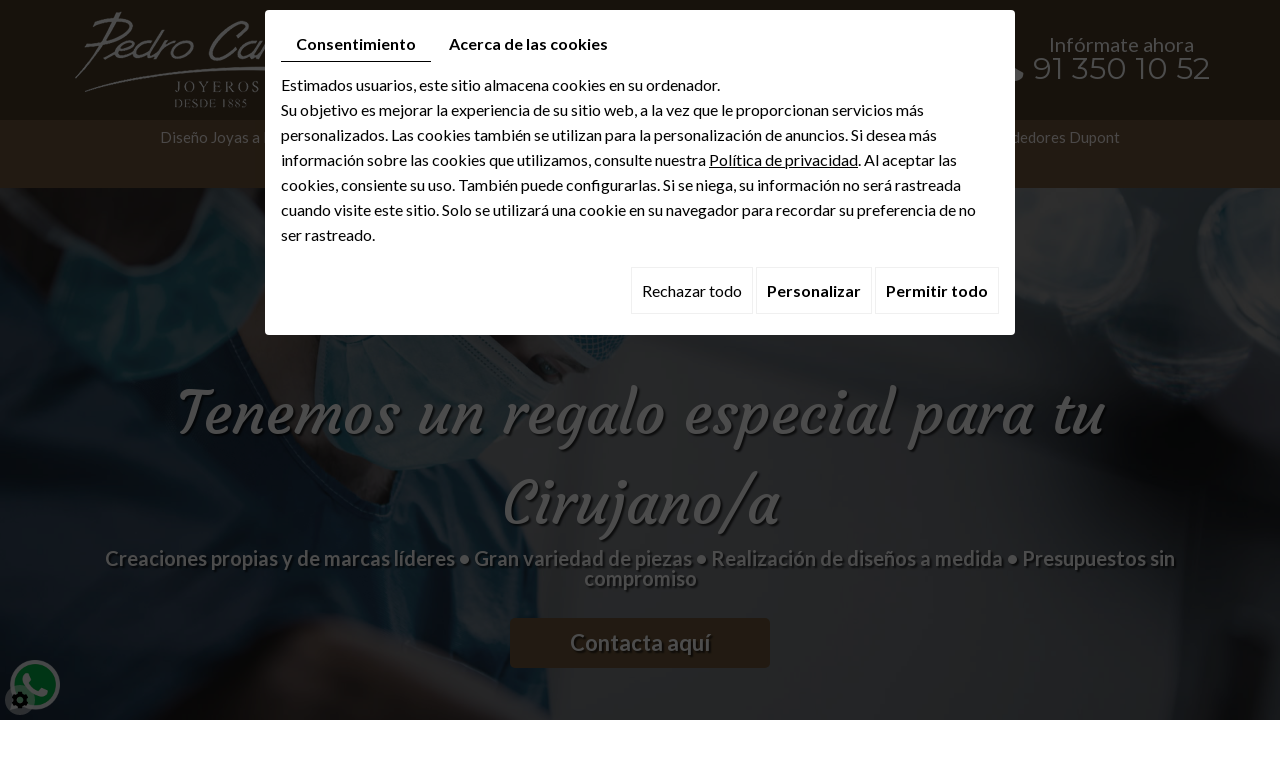

--- FILE ---
content_type: text/html; charset=UTF-8
request_url: https://www.joyerospedrocarrera.es/es/regalo-especial-para-tu-cirujano-a
body_size: 14866
content:
                                                                                                                                                                                                                                                                                                <!doctype html>
<html prefix="og: http://ogp.me/ns#">
<head>
<meta charset="utf-8">
<title>Regalo especial para tu Cirujano/a en Madrid | Pedro Carrera Joyeros</title>
<meta name="description" content="Si estás buscando un regale especial para tu Cirujano/a en Madrid. Contáctanos y pide presupuesto sin compromiso.">
<meta name="viewport" content="width=device-width, initial-scale=1">
<meta name="robots" content="">
<link rel="shortcut icon" href="https://www.joyerospedrocarrera.es/media/images/favicon.png" type="image/png">
<link rel="icon" href="https://www.joyerospedrocarrera.es/media/images/favicon.png" type="image/png">
<!-- customer=ES-C128909 / SiteID=151501 / webdesigner= -->
 <link href="https://fonts.googleapis.com/css?family=Montserrat" rel="stylesheet">
<meta property="og:title" content="Regalo especial para tu Cirujano/a en Madrid">
<meta property="og:type" content="news">
<meta property="og:url" content="https://www.joyerospedrocarrera.es/es/regalo-especial-para-tu-cirujano-a">
<!--<meta property="og:image" content="https://www.joyerospedrocarrera.es/media/images/nombre-empresa.jpg">-->
<meta property="og:site_name" content="">
<meta property="og:description" content="">
	<link href="https://fonts.googleapis.com/css?family=Courgette" rel="stylesheet">
 
<link rel="stylesheet" href="https://cdnnen.proxi.tools/assets/Core/libs/bootstrap-3-dist/css/bootstrap.min.css" type="text/css" media="all"/>
<link rel="stylesheet" href="https://cdnnen.proxi.tools/assets/Core/libs/font-awesome-4/css/font-awesome.min.css" type="text/css" media="all"/>
<link rel="stylesheet" href="https://fonts.googleapis.com/css?family=Abril+Fatface|Lato:400,700" type="text/css" media="all"/>
<link rel="stylesheet" href="https://www.joyerospedrocarrera.es/media/css/template.css" type="text/css" media="all"/>
<link rel="stylesheet" href="https://www.joyerospedrocarrera.es/media/css/superfish.css" type="text/css" media="all"/>
 
<script type="text/javascript" src="https://cdnnen.proxi.tools/assets/Core/libs/jquery/jquery.1.9.1.js"></script>
<script type="text/javascript" src="https://www.joyerospedrocarrera.es/media/js/jquery.mmenu.all.min.js"></script>
<script type="text/javascript" src="https://www.joyerospedrocarrera.es/media/js/hoverIntent.js"></script>
<script type="text/javascript" src="https://www.joyerospedrocarrera.es/media/js/superfish.js"></script>

<script>
var $j = jQuery.noConflict();
</script>


<script type="text/javascript" src="https://cdnnen.proxi.tools/assets/Core/libs/jquery/jquery.1.7.2.js"></script>
<script type="text/javascript" src="https://cdnnen.proxi.tools/assets/Core/libs/jquery/jquery.ui.js"></script>
<script type="text/javascript" src="https://cdnnen.proxi.tools/assets/Core/libs/jquery/jquery.lazyload.min.js"></script>
<script type="text/javascript" src="https://cdnnen.proxi.tools/assets/Core/libs/jquery/jPages/jPages.js"></script>
<script type="text/javascript" src="https://cdnnen.proxi.tools/assets/Core/libs/galleryn/galleryn.js"></script>
<script type="application/ld+json">
{
    "@context": "http://schema.org",
    "@type": "LocalBusiness",
    "name": "PEDRO CARRERA E HIJOS, S.A.",
	"image": "https://www.joyerospedrocarrera.es/media/images/photo-microdata.jpg",
	"address": {
	    "@type": "PostalAddress",
	    "streetAddress": "PLAZA REPUBLICA DOMINICANA, 3  ",
	    "postalCode": "28016",
	    "addressLocality": "Madrid",
	    "addressCountry": "ES"
	},
		"telephone": "913 50 10 52",
		"faxNumber": "",
	"email": "pedro@pedrocarrerajoyeros.com",
	"vatID": "",
		"openingHours": ["Lunes a Viernes: de 10:00 a 14:00 y de 17:00  a 20:30", "Sábados: de 10:30 a 14:00"]
}
</script>

	
<script>
	$(function(){
	
	$('a[href*=#contacto]').click(function() {
	
	if (location.pathname.replace(/^\//,'') == this.pathname.replace(/^\//,'')
	&& location.hostname == this.hostname) {
	
	var $target = $(this.hash);
	
	$target = $target.length && $target || $('[name=' + this.hash.slice(1) +']');
	
	if ($target.length) {
	
	var targetOffset = $target.offset().top;
	
	$('html,body').animate({scrollTop: targetOffset}, 1000);
	
	return false;
	
	}
	
	}
	
	});
	
	});
</script>



</head>
<body class="page-4">
    
<div class="fullsite">
	<header class="top">
		<div class="container">
			<div class="inside">
				<div class="logo">
					<a href="/" title=""><img class="img-responsive" src="https://www.joyerospedrocarrera.es/media/images/logo.png" alt=""></a>
				</div>
				<div class="cta">
					<a href="tel:+34913501052">
						<i class="fa fa-phone" aria-hidden="true"></i>
						<span>
							Infórmate ahora<br>
							<span class="tel">91 350 10 52</span>
						</span>
					</a>
				</div>
			</div>
		</div>
		<nav class="mobile-nav">
			<a href="#navigation"><i class="fa fa-bars"></i></a>
		</nav>
	</header>
	<nav class="main-nav sticky-nav">
		<div class="container">
			<div class="cta">
				<a href="tel:+34913501052">
					<i class="fa fa-phone" aria-hidden="true"></i>
					<span>
						Infórmate ahora<br>
						<span class="tel">91 350 10 52</span>
					</span>
				</a>
			</div>
			
			<ul class="sf-menu">
							<li class="" id="menu_1">
					<a href="/" >
						Dise&ntilde;o Joyas a Medida</a>
									</li>
							<li class="" id="menu_2">
					<a href="/es/restauracion-de-joyas" >
						Restauraci&oacute;n de Joyas</a>
									</li>
							<li class="" id="menu_3">
					<a href="/es/restauracion-de-plata" >
						Restauraci&oacute;n de Plata</a>
									</li>
							<li class="selected" id="menu_4">
					<a href="/es/regalo-especial-para-tu-cirujano-a" >
						Regalos especiales cirujanos</a>
									</li>
							<li class="" id="menu_5">
					<a href="/es/encendedores-dupont" >
						Encendedores Dupont</a>
									</li>
							<li class="" id="menu_8">
					<a href="/es/collares-y-chapas" >
						Collares y Chapas</a>
									</li>
																	</ul>
									
		</div>
	</nav>
	<section class="banner">
		<div class="container">
			<div class="row">
				<div class="col-md-12">
					<div class="text">
						
	<h3>Tenemos un regalo especial para tu Cirujano/a</h3>
	<p class="padding">Creaciones propias y de marcas líderes •	Gran variedad de piezas • Realización de diseños a medida •	Presupuestos sin compromiso
</p>
	<div class="padding">
		<a href="#contacto" class="botoncta">Contacta aquí</a>
	</div>

					</div>
				</div>
				
			</div>
		</div>
	</section>
	<section class="contact-cta">
		<div class="container">
			<h4 class="h3">¡Pide ahora tu presupuesto sin compromiso!</h4>
		</div>
	</section>
	<section class="main-content">
		<div class="container">
			<article class="content">
				<!--<header class="page-title">
					
	<h1><span>Regalo especial para tu Cirujano/a en Madrid</span></h1>

				</header>-->
				
	<div class="row">
<div class="col-sm-12">
<h1 align="center">Regalos para tu Cirujano/a</h1>
</div>
</div>
<div class="row" style="padding-top: 60px;">
<div class="col-sm-4"><center><img class="img-responsive" src="/media/images/upload/f1.png" alt="" /></center>
<p style="text-align: center; padding-top: 20px;"><strong>Bistur&iacute; plata de ley con peana metacrilato y plata </strong> <br /> P.V.P 363,00&euro;&nbsp;</p>
</div>
<div class="col-sm-4"><center><img class="img-responsive" src="/media/images/upload/f2.png" alt="" /></center>
<p style="text-align: center; padding-top: 20px;"><strong>Bistur&iacute; plata de ley </strong> <br /> P.V.P 288,00&euro;&nbsp;</p>
</div>
<div class="col-sm-4"><center><img class="img-responsive" src="/media/images/upload/f3.png" alt="" /></center>
<p style="text-align: center; padding-top: 20px;"><strong>Gemelos plata de ley con cuchillas en oro 18 ktes </strong> <br /> P.V.P 328,00&euro;&nbsp;</p>
</div>
</div>
<div class="row" style="padding-top: 40px;">
<div class="col-sm-4"><center><img class="img-responsive" src="/media/images/upload/f5.png" alt="" /></center>
<p style="text-align: center; padding-top: 20px;"><strong>Gemelos plata de ley </strong> <br /> P.V.P 176,00&euro;&nbsp;</p>
</div>
<div class="col-sm-4"><center><img class="img-responsive" src="/media/images/upload/f6.png" alt="" /></center>
<p style="text-align: center; padding-top: 20px;"><strong>Colgante plata de ley con cuchilla de oro 18 Ktes </strong> <br /> P.V.P 185,00&euro;&nbsp;</p>
</div>
<div class="col-sm-4"><center><img class="img-responsive" src="/media/images/upload/f7.png" alt="" /></center>
<p style="text-align: center; padding-top: 20px;"><strong>Colgante oro 18 ktes.con cuchilla en plata de ley </strong> <br /> P.V.P 360,00&euro;&nbsp;</p>
</div>
</div>

				
				<div class="clearfix"></div>
			</article>
		</div>
	</section>
	<section class="contact-cta">
		<div class="container">
			<h4 class="h3">Llama ahora o rellena este formulario para más información:</h4>
		</div>
	</section>
	<section class="maps">
		<div class="container">
			<div class="row">
				<div class="col-sm-6">
					<div class="google-maps maps"  onclick="document.getElementById('iframe').style.pointerEvents= 'auto'" onmouseleave="document.getElementById('iframe').style.pointerEvents= 'none'">
						<iframe id="iframe" src="https://www.google.com/maps/embed?pb=!1m14!1m8!1m3!1d6071.470621561162!2d-3.677292!3d40.458995!3m2!1i1024!2i768!4f13.1!3m3!1m2!1s0xd422926adca3bdd%3A0xf815fcdba201b455!2sPlaza+de+la+R.+Dominicana%2C+3%2C+28016+Madrid!5e0!3m2!1ses!2ses!4v1521448007477" width="600" height="450" frameborder="0" style="border:0" allowfullscreen></iframe>
					</div>
				</div>
				<div class="col-sm-6" id="contacto">
					
				</div>
			</div>
		</div>
	</section>
	<footer class="bottom">
		<div class="container">
			<div class="row">
				<div class="col-sm-4">
					<h4>Pedro Carrera Joyeros</h4>
					<p>Plaza de la R. Dominicana, 3  <br>
					28016 Madrid</p>
					<h4>Horario</h4>
					<p>Lunes a Viernes:<br>
					De 10:00 a 14:00 y de 17:00 a 20:30<br>
					Sábados:<br>
					De 10:30 a 14:00 horas</p>
				</div>
				<div class="col-sm-4">
					<h5>Contacta con nosotros:</h5>
					<a href="tel:+34913501052" class="tel">91 350 10 52</a>
				</div>
				<div class="col-sm-4">
					<h5>Comparte en redes:</h5>
					<div class="networks"><div id="ContainerBlockSocial" class="ContainerBlockSocial">
													<a href="https://www.facebook.com/sharer/sharer.php?u=https://www.joyerospedrocarrera.es/es/regalo-especial-para-tu-cirujano-a" title="Facebook" target="_blank" style="fill: #fff;background-color: #4267B2;padding: 5px 8px 5px 8px;border-radius: 3px;display: inline-grid;" class="link-ico share-facebook"><svg xmlns="http://www.w3.org/2000/svg" height="1em" viewBox="0 0 320 512" style="vertical-align: inherit;" class="svg-ico svg-facebook"><path d="M279.14 288l14.22-92.66h-88.91v-60.13c0-25.35 12.42-50.06 52.24-50.06h40.42V6.26S260.43 0 225.36 0c-73.22 0-121.08 44.38-121.08 124.72v70.62H22.89V288h81.39v224h100.17V288z"/></svg></a>
															<a href="https://twitter.com/intent/tweet?url=https://www.joyerospedrocarrera.es/es/regalo-especial-para-tu-cirujano-a" title="X" target="_blank" style="fill: #fff;background-color: #000;padding: 5px;border-radius: 3px;display: inline-grid;" class="link-ico share-x"><svg xmlns="http://www.w3.org/2000/svg" height="1em" viewBox="0 0 512 512" style="vertical-align: inherit;" class="svg-ico svg-x"><path d="M389.2 48h70.6L305.6 224.2 487 464H345L233.7 318.6 106.5 464H35.8L200.7 275.5 26.8 48H172.4L272.9 180.9 389.2 48zM364.4 421.8h39.1L151.1 88h-42L364.4 421.8z"/></svg></a>
															<a href="https://www.linkedin.com/shareArticle?mini=true&url=https://www.joyerospedrocarrera.es/es/regalo-especial-para-tu-cirujano-a" target="_blank" title="LinkedIn" style="fill: #fff;background-color: #0e76a8;padding: 5px 6px 5px 6px;border-radius: 3px;display: inline-grid;" class="link-ico share-linkedin"><svg xmlns="http://www.w3.org/2000/svg" height="1em" viewBox="0 0 448 512" style="vertical-align: inherit;" class="svg-ico svg-linkedin"><path d="M100.28 448H7.4V148.9h92.88zM53.79 108.1C24.09 108.1 0 83.5 0 53.8a53.79 53.79 0 0 1 107.58 0c0 29.7-24.1 54.3-53.79 54.3zM447.9 448h-92.68V302.4c0-34.7-.7-79.2-48.29-79.2-48.29 0-55.69 37.7-55.69 76.7V448h-92.78V148.9h89.08v40.8h1.3c12.4-23.5 42.69-48.3 87.88-48.3 94 0 111.28 61.9 111.28 142.3V448z"/></svg></a>
												</div>
</div>
				</div>
			</div>
			<div class="footer-nav">
                <a title="Aviso Legal" href="/es/aviso-legal">Aviso Legal</a> - <a target="_blank" href="/es/aboutcookies">Política de cookies</a> - Una creación <a tabindex="-1" href="http://www.topclic.es/" target="_blank" title="Top Clic"><img src="https://www.joyerospedrocarrera.es/media/images/top_clic_logo_footer.png" alt="Top Clic"></a>
			</div>
		</div>
	</footer>
	<div id="navigation">
		<div>
			<div class="cta">
				<a href="tel:+34913501052">
					<i class="fa fa-phone" aria-hidden="true"></i>
					<span>
						Infórmate ahora<br>
						<span class="tel">91 350 10 52</span>
					</span>
				</a>
			</div>
			
			<ul>
							<li class="" >
					<a href="/" >
						Dise&ntilde;o Joyas a Medida</a>
									</li>
							<li class="" >
					<a href="/es/restauracion-de-joyas" >
						Restauraci&oacute;n de Joyas</a>
									</li>
							<li class="" >
					<a href="/es/restauracion-de-plata" >
						Restauraci&oacute;n de Plata</a>
									</li>
							<li class="selected" >
					<a href="/es/regalo-especial-para-tu-cirujano-a" >
						Regalos especiales cirujanos</a>
									</li>
							<li class="" >
					<a href="/es/encendedores-dupont" >
						Encendedores Dupont</a>
									</li>
							<li class="" >
					<a href="/es/collares-y-chapas" >
						Collares y Chapas</a>
									</li>
																	</ul>
									
		</div>
	</div>
</div>
	<div class="whatsapp">
		<a href="https://wa.me/34678610615">
			<img src="/media/images/upload/ws.png" >
		</a>
	</div>
<link rel="stylesheet" href="https://cdnnen.proxi.tools/assets/Core/libs/jquery/fancybox/jquery.fancybox.css" type="text/css" media="all"/>
<link rel="stylesheet" href="https://cdnnen.proxi.tools/assets/Core/libs/superbanner/camera.css" type="text/css" media="all"/>
<link rel="stylesheet" href="https://cdnnen.proxi.tools/assets/Core/styles/validationEngine/validationEngine.jquery.css" type="text/css" media="all"/>
<link rel="stylesheet" href="https://cdnnen.proxi.tools/assets/Core/styles/validationEngine/template.css" type="text/css" media="all"/>
<link rel="stylesheet" href="https://cdnnen.proxi.tools/assets/Core/libs/frogadmin/jquery-ui-1.7.1.custom.css" type="text/css" media="all"/>
<link rel="stylesheet" href="https://cdnnen.proxi.tools/assets/Core/libs/galleryn/galleryn.css" type="text/css" media="all"/>
<link rel="stylesheet" href="https://www.joyerospedrocarrera.es/media/css/jquery.mmenu.all.css" type="text/css" media="all"/>
<link rel="stylesheet" href="https://www.joyerospedrocarrera.es/media/css/contact.css" type="text/css" media="all"/>
<link rel="stylesheet" href="https://www.joyerospedrocarrera.es/media/css/gallery.css" type="text/css" media="all"/>

<script type="text/javascript" src="https://cdnnen.proxi.tools/assets/Core/libs/jquery/fancybox/jquery.fancybox.js"></script>
<script type="text/javascript" src="https://cdnnen.proxi.tools/assets/Core/libs/jquery/fancybox/jquery.mousewheel.pack.js"></script>
<script type="text/javascript" src="https://cdnnen.proxi.tools/assets/Core/libs/superbanner/jquery.easing.1.3.js"></script>
<script type="text/javascript" src="https://cdnnen.proxi.tools/assets/Core/libs/superbanner/camera.min.js"></script>
<script type="text/javascript" src="https://cdnnen.proxi.tools/assets/Core/libs/jquery/jquery.validationEngine.js"></script>
<script type="text/javascript" src="https://cdnnen.proxi.tools/assets/Contactv2/scripts/front/contactv2.js"></script>
<script type="text/javascript" src="https://cdnnen.proxi.tools/assets/Core/libs/jquery/validationEngine/jquery.validationEngine-es.js"></script>
<script type="text/javascript" src="https://www.joyerospedrocarrera.es/media/js/jquery.scrollUp.min.js"></script>
<script type="text/javascript" src="https://www.joyerospedrocarrera.es/media/js/jquery.sticky.js"></script>


<script>
$j(document).ready(function(){
	$j('#navigation').mmenu();
    $j('.sf-menu').superfish({
        animation: {opacity:'show'},
        animationOut: {opacity:'hide'}
    });
});
$(document).ready(function(){
    $("form.contactForm .formItem").each(function(){
		var Label = $(this).find("label").text();
		$(this).find(".text-input").attr("placeholder",Label);
    });
    $(".sticky-nav").sticky();
});
$(function () {
    $.scrollUp({
    	scrollText: '<i class="fa fa-chevron-up"></i>'
    });
});
</script>


<script type="text/javascript">
	document.cookie = "scrollposition=;Path=/;expires=Thu, 01 Jan 1970 00:00:01 GMT;";
</script>
<div id="sdgdpr_modal_wrapper" style="display:block;">
	<div id="sdgdpr_modal">
		<div id="sdgdpr_modal_inner">
			<div class="sdgdpr_modal_nav">
				<ul class="nav-gdpr">
					<li class="sdgdpr_modal_nav_consent"><a href="javascript:void(0);" onclick="gdprShowConsent();" class="active">Consentimiento</a></li>
					<li class="sdgdpr_modal_nav_about"><a href="javascript:void(0);" onclick="gdprShowAbout();">Acerca de las cookies</a></li>
				</ul>
			</div>
			<div id="sdgdpr_modal_body">
				Estimados usuarios, este sitio almacena cookies en su ordenador.<br>
Su objetivo es mejorar la experiencia de su sitio web, a la vez que le proporcionan servicios más personalizados. Las cookies también se utilizan para la personalización de anuncios. Si desea más información sobre las cookies que utilizamos, consulte nuestra
				<a id="cookie_url" class="sdprivacy_action" href="/es/confidentiality_ws" target="_blank">Política de privacidad</a>.
				Al aceptar las cookies, consiente su uso. También puede configurarlas. Si se niega, su información no será rastreada cuando visite este sitio. Solo se utilizará una cookie en su navegador para recordar su preferencia de no ser rastreado.
			</div>
			<div class="btn-bl-gdpr">
				<a href="javascript: void(0);" id="sdgdpr_modal_buttons-reject" class="btn-gdpr">Rechazar todo</a>
				<a href="javascript: void(0);" id="sdgdpr_modal_buttons-complex" class="btn-gdpr btn-params">Personalizar</a>
				<a href="javascript: void(0);" id="sdgdpr_modal_buttons-agree" class="btn-gdpr btn-agree">Permitir todo</a>
			</div>
		</div>
	</div>
</div>
<div id="consent_wrapper_advanced" class="consent_preferences" style="display: none;">
	<div class="privacy_prompt">
		<div class="sdgdpr_modal_nav">
			<ul class="nav-gdpr">
				<li class="sdgdpr_modal_nav_consent"><a href="javascript:void(0);" onclick="gdprShowConsent();" class="active">Consentimiento</a></li>
				<li class="sdgdpr_modal_nav_about"><a href="javascript:void(0);" onclick="gdprShowAbout();">Acerca de las cookies</a></li>
			</ul>
		</div>
		<div id="privacy_prompt_content">
			<section class="accordion">
				<div class="tab">
					<input type="checkbox" name="accordion-1" id="cb1">
					<label for="cb1" class="tab__label">
						<b>Cookies estrictamente necesarias</b>
					</label>
					<div class="sdgdpradv_grid">
						<div class="sdgdpradv_desc">
							Estas cookies son absolutamente necesarias para el buen funcionamiento del sitio y no pueden desactivarse. No almacenan ningún dato personal.
						</div>
						<div class="sdgdpradv_status">
							<input type="checkbox" class="toggle" id="toggle_cat6" checked="" disabled="" data-used="true">
							<label tabindex="0" for="toggle_cat6" id="label_cat6">
								<span class="off"> </span>
								<span class="idle"> </span>
								<span class="on"> </span>
							</label>
						</div>
					</div>
					<div class="tab__content">
																																												<div class="cat_cookies_gr">
								<div class="type_cookies">Nombre :</div>
								<div class="detail_cookies"> CookieGDPR2 &nbsp;</div>
								<div class="type_cookies">Valor predeterminado :</div>
								<div class="detail_cookies">0 &nbsp;</div>
								<div class="type_cookies">Descripción :</div>
								<div class="detail_cookies">Registro de la elección que valida la aceptación de todas las cookies</div>
								<div class="type_cookies">Caducidad :</div>
								<div class="detail_cookies">+1 year </div>
							</div>
														<div class="cat_cookies_gr">
								<div class="type_cookies">Nombre :</div>
								<div class="detail_cookies"> CookieGDPRAD &nbsp;</div>
								<div class="type_cookies">Valor predeterminado :</div>
								<div class="detail_cookies">0 &nbsp;</div>
								<div class="type_cookies">Descripción :</div>
								<div class="detail_cookies">Registro de la elección que valida la aceptación de cookies publicitarias</div>
								<div class="type_cookies">Caducidad :</div>
								<div class="detail_cookies">+1 year </div>
							</div>
														<div class="cat_cookies_gr">
								<div class="type_cookies">Nombre :</div>
								<div class="detail_cookies"> CookieGDPRTracking &nbsp;</div>
								<div class="type_cookies">Valor predeterminado :</div>
								<div class="detail_cookies">0 &nbsp;</div>
								<div class="type_cookies">Descripción :</div>
								<div class="detail_cookies">Registro de la elección que valida la aceptación de cookies de seguimiento</div>
								<div class="type_cookies">Caducidad :</div>
								<div class="detail_cookies">+1 year </div>
							</div>
														<div class="cat_cookies_gr">
								<div class="type_cookies">Nombre :</div>
								<div class="detail_cookies"> CookieGDPRAN &nbsp;</div>
								<div class="type_cookies">Valor predeterminado :</div>
								<div class="detail_cookies">0 &nbsp;</div>
								<div class="type_cookies">Descripción :</div>
								<div class="detail_cookies">Registro de la elección que valida la aceptación del consentimiento para el almacenamiento de Google Analytics</div>
								<div class="type_cookies">Caducidad :</div>
								<div class="detail_cookies">+1 year </div>
							</div>
														<div class="cat_cookies_gr">
								<div class="type_cookies">Nombre :</div>
								<div class="detail_cookies"> CookieGDPRADST &nbsp;</div>
								<div class="type_cookies">Valor predeterminado :</div>
								<div class="detail_cookies">0 &nbsp;</div>
								<div class="type_cookies">Descripción :</div>
								<div class="detail_cookies">Registro de la elección que valida la aceptación del consentimiento para el almacenamiento de datos de Google Ad</div>
								<div class="type_cookies">Caducidad :</div>
								<div class="detail_cookies">+1 year </div>
							</div>
														<div class="cat_cookies_gr">
								<div class="type_cookies">Nombre :</div>
								<div class="detail_cookies"> CookieGDPRADUD &nbsp;</div>
								<div class="type_cookies">Valor predeterminado :</div>
								<div class="detail_cookies">0 &nbsp;</div>
								<div class="type_cookies">Descripción :</div>
								<div class="detail_cookies">Registro de la elección que valida la aceptación del consentimiento para los datos de usuario de Google</div>
								<div class="type_cookies">Caducidad :</div>
								<div class="detail_cookies">+1 year </div>
							</div>
														<div class="cat_cookies_gr">
								<div class="type_cookies">Nombre :</div>
								<div class="detail_cookies"> CookieGDPRADPERSO &nbsp;</div>
								<div class="type_cookies">Valor predeterminado :</div>
								<div class="detail_cookies">0 &nbsp;</div>
								<div class="type_cookies">Descripción :</div>
								<div class="detail_cookies">Registro de la elección que valida la aceptación del consentimiento para la personalización de Google</div>
								<div class="type_cookies">Caducidad :</div>
								<div class="detail_cookies">+1 year </div>
							</div>
														<div class="cat_cookies_gr">
								<div class="type_cookies">Nombre :</div>
								<div class="detail_cookies"> mobile &nbsp;</div>
								<div class="type_cookies">Valor predeterminado :</div>
								<div class="detail_cookies">0 &nbsp;</div>
								<div class="type_cookies">Descripción :</div>
								<div class="detail_cookies">Registro de la elección que se refiere al modo de visualización del sitio, si se opta por la versión móvil en lugar de la versión de ordenador</div>
								<div class="type_cookies">Caducidad :</div>
								<div class="detail_cookies">+1 month </div>
							</div>
														<div class="cat_cookies_gr">
								<div class="type_cookies">Nombre :</div>
								<div class="detail_cookies"> preferedLanguage &nbsp;</div>
								<div class="type_cookies">Valor predeterminado :</div>
								<div class="detail_cookies">en &nbsp;</div>
								<div class="type_cookies">Descripción :</div>
								<div class="detail_cookies">Registro de la elección del idioma preferido del visitante</div>
								<div class="type_cookies">Caducidad :</div>
								<div class="detail_cookies">+1 month </div>
							</div>
														<div class="cat_cookies_gr">
								<div class="type_cookies">Nombre :</div>
								<div class="detail_cookies"> couponCodePost &nbsp;</div>
								<div class="type_cookies">Valor predeterminado :</div>
								<div class="detail_cookies"> &nbsp;</div>
								<div class="type_cookies">Descripción :</div>
								<div class="detail_cookies">Información temporal sobre el uso de un cupón relacionado con un código postal en el momento del pedido de comercio electrónico</div>
								<div class="type_cookies">Caducidad :</div>
								<div class="detail_cookies"> tiempo de sesión únicamente</div>
							</div>
														<div class="cat_cookies_gr">
								<div class="type_cookies">Nombre :</div>
								<div class="detail_cookies"> lang &nbsp;</div>
								<div class="type_cookies">Valor predeterminado :</div>
								<div class="detail_cookies"> &nbsp;</div>
								<div class="type_cookies">Descripción :</div>
								<div class="detail_cookies">Idioma actual del visitante</div>
								<div class="type_cookies">Caducidad :</div>
								<div class="detail_cookies">+30 days </div>
							</div>
														<div class="cat_cookies_gr">
								<div class="type_cookies">Nombre :</div>
								<div class="detail_cookies"> domain &nbsp;</div>
								<div class="type_cookies">Valor predeterminado :</div>
								<div class="detail_cookies"> &nbsp;</div>
								<div class="type_cookies">Descripción :</div>
								<div class="detail_cookies">Nombre de dominio del sitio</div>
								<div class="type_cookies">Caducidad :</div>
								<div class="detail_cookies">+1 year </div>
							</div>
														<div class="cat_cookies_gr">
								<div class="type_cookies">Nombre :</div>
								<div class="detail_cookies"> cookie_log &nbsp;</div>
								<div class="type_cookies">Valor predeterminado :</div>
								<div class="detail_cookies"> &nbsp;</div>
								<div class="type_cookies">Descripción :</div>
								<div class="detail_cookies">Registro del estado de activación de las cookies</div>
								<div class="type_cookies">Caducidad :</div>
								<div class="detail_cookies">+1 year </div>
							</div>
														<div class="cat_cookies_gr">
								<div class="type_cookies">Nombre :</div>
								<div class="detail_cookies"> tok &nbsp;</div>
								<div class="type_cookies">Valor predeterminado :</div>
								<div class="detail_cookies"> &nbsp;</div>
								<div class="type_cookies">Descripción :</div>
								<div class="detail_cookies">Token del visitante conectado al sitio de comercio electrónico o extranet</div>
								<div class="type_cookies">Caducidad :</div>
								<div class="detail_cookies">+30 days </div>
							</div>
														<div class="cat_cookies_gr">
								<div class="type_cookies">Nombre :</div>
								<div class="detail_cookies"> callrkey &nbsp;</div>
								<div class="type_cookies">Valor predeterminado :</div>
								<div class="detail_cookies"> &nbsp;</div>
								<div class="type_cookies">Descripción :</div>
								<div class="detail_cookies">Clave única utilizada para relacionar a un visitante con nuestro sitio web por teléfono</div>
								<div class="type_cookies">Caducidad :</div>
								<div class="detail_cookies">+4 hours </div>
							</div>
														<div class="cat_cookies_gr">
								<div class="type_cookies">Nombre :</div>
								<div class="detail_cookies"> PHPSESSID &nbsp;</div>
								<div class="type_cookies">Valor predeterminado :</div>
								<div class="detail_cookies"> &nbsp;</div>
								<div class="type_cookies">Descripción :</div>
								<div class="detail_cookies">NID, CONSENT, PHPSESSID son variables de sesión técnicamente necesarias que permiten rastrear si un usuario está conectado o no. Depositada por: Google Ireland Limited</div>
								<div class="type_cookies">Caducidad :</div>
								<div class="detail_cookies"> tiempo de sesión únicamente</div>
							</div>
														<div class="cat_cookies_gr">
								<div class="type_cookies">Nombre :</div>
								<div class="detail_cookies"> CONSENT &nbsp;</div>
								<div class="type_cookies">Valor predeterminado :</div>
								<div class="detail_cookies"> &nbsp;</div>
								<div class="type_cookies">Descripción :</div>
								<div class="detail_cookies">NID, CONSENT, PHPSESSID son variables de sesión técnicamente necesarias que permiten rastrear si un usuario está conectado o no. Depositada por: Google Ireland Limited</div>
								<div class="type_cookies">Caducidad :</div>
								<div class="detail_cookies">+5 year </div>
							</div>
														<div class="cat_cookies_gr">
								<div class="type_cookies">Nombre :</div>
								<div class="detail_cookies"> CookieConsent &nbsp;</div>
								<div class="type_cookies">Valor predeterminado :</div>
								<div class="detail_cookies"> &nbsp;</div>
								<div class="type_cookies">Descripción :</div>
								<div class="detail_cookies">Almacena la autorización del usuario para el uso de cookies para el dominio actual</div>
								<div class="type_cookies">Caducidad :</div>
								<div class="detail_cookies">+1 year </div>
							</div>
														<div class="cat_cookies_gr">
								<div class="type_cookies">Nombre :</div>
								<div class="detail_cookies"> NID &nbsp;</div>
								<div class="type_cookies">Valor predeterminado :</div>
								<div class="detail_cookies"> &nbsp;</div>
								<div class="type_cookies">Descripción :</div>
								<div class="detail_cookies">NID, CONSENT, PHPSESSID son variables de sesión técnicamente necesarias que permiten rastrear si un usuario está conectado o no. Depositada por: Google Ireland Limited</div>
								<div class="type_cookies">Caducidad :</div>
								<div class="detail_cookies">+6 month </div>
							</div>
													<br><br>
					</div>
				</div>
				<div class="tab">
					<input type="checkbox" name="accordion-1" id="cb2">
					<label for="cb2" class="tab__label"><b>Píxel de seguimiento</b></label>
					<div class="sdgdpradv_grid">
						<div class="sdgdpradv_desc">
							El píxel de seguimiento permite a las plataformas de tipo redes sociales (LinkedIn, Facebook...) seguir su navegación en nuestro sitio y crear audiencias basadas en sus intereses, si está conectado a ellas. Los datos recopilados son anónimos. Gracias a ellos, podemos ofrecerle contenidos y anuncios acordes con sus preferencias en estas mismas plataformas.
						</div>
						<div class="sdgdpradv_status">
							<input type="checkbox" class="toggle" id="toggle_cat7" data-used="false">
							<label tabindex="0" for="toggle_cat7" id="label_cat7">
								<span class="off"> </span>
								<span class="idle"> </span>
								<span class="on"> </span>
							</label>
						</div>
					</div>
					<div class="tab__content">
																																												<div class="cat_cookies_gr">
								<div class="type_cookies">Nombre:</div>
								<div class="detail_cookies"> IDE</div>
								<div class="type_cookies">Valor predeterminado:</div>
								<div class="detail_cookies">#</div>
								<div class="type_cookies">Descripción:</div>
								<div class="detail_cookies">doubleclick.net</div>
								<div class="type_cookies">Caducidad:</div>
								<div class="detail_cookies">+1 month </div>
							</div>
													<div class="cat_cookies_gr">
								<div class="type_cookies">Nombre:</div>
								<div class="detail_cookies"> gwcc</div>
								<div class="type_cookies">Valor predeterminado:</div>
								<div class="detail_cookies">#</div>
								<div class="type_cookies">Descripción:</div>
								<div class="detail_cookies"></div>
								<div class="type_cookies">Caducidad:</div>
								<div class="detail_cookies">+4 months </div>
							</div>
													<div class="cat_cookies_gr">
								<div class="type_cookies">Nombre:</div>
								<div class="detail_cookies"> loc</div>
								<div class="type_cookies">Valor predeterminado:</div>
								<div class="detail_cookies">#</div>
								<div class="type_cookies">Descripción:</div>
								<div class="detail_cookies"></div>
								<div class="type_cookies">Caducidad:</div>
								<div class="detail_cookies">+1 year </div>
							</div>
											</div>
				</div>
				<div class="tab">
					<input type="checkbox" name="accordion-1" id="cb3">
					<label for="cb3" class="tab__label"><b>Almacenamiento analítico</b></label>
					<div class="sdgdpradv_grid">
						<div class="sdgdpradv_desc">
							Permite el almacenamiento (como cookies) relacionado con análisis, por ejemplo, duración de la visita.
						</div>
						<div class="sdgdpradv_status">
							<input type="checkbox" class="toggle" id="toggle_cat9" data-used="false">
							<label tabindex="0" for="toggle_cat9" id="label_cat9">
								<span class="off"> </span>
								<span class="idle"> </span>
								<span class="on"> </span>
							</label>
						</div>
					</div>
					<div class="tab__content">
																																							<div class="cat_cookies_gr">
								<div class="type_cookies">Nombre:</div>
								<div class="detail_cookies"> _ga</div>
								<div class="type_cookies">Valor predeterminado:</div>
								<div class="detail_cookies">#</div>
								<div class="type_cookies">Descripción:</div>
								<div class="detail_cookies">Google (www.Google.com) gestiona la Red de Display de Google, un conjunto de millones de sitios web y aplicaciones móviles alimentados por anuncios gráficos, incluidos muchos servicios de Google como YouTube. Google también gestiona la plataforma de publicidad digital Doubleclick: la base de la tecnología publicitaria para la creación, ejecución y gestión de anuncios digitales para compradores, creadores de vídeo y vendedores de todo el mundo. La plataforma Doubleclick incluye Doubleclick Advertising Exchange y Double Click Bid Manager. Depositada por: Google Ireland Limited</div>
								<div class="type_cookies">Caducidad:</div>
								<div class="detail_cookies">+2 year </div>
							</div>
													<div class="cat_cookies_gr">
								<div class="type_cookies">Nombre:</div>
								<div class="detail_cookies"> _gat_gtag_UA_</div>
								<div class="type_cookies">Valor predeterminado:</div>
								<div class="detail_cookies">#</div>
								<div class="type_cookies">Descripción:</div>
								<div class="detail_cookies">Esta cookie es colocada por Google, lo que constituye una mejora significativa para el servicio Google Analytics, más comúnmente utilizado. Esta cookie se utiliza para identificar identificadores de usuario únicos basados en un identificador de cliente generado aleatoriamente. Cada vez que se abre una página, se determinan los datos del visitante, la sesión y la campaña para el análisis de la página. Depositada por: Google Ireland Limited</div>
								<div class="type_cookies">Caducidad:</div>
								<div class="detail_cookies">+1 minute </div>
							</div>
													<div class="cat_cookies_gr">
								<div class="type_cookies">Nombre:</div>
								<div class="detail_cookies"> _gcl_au</div>
								<div class="type_cookies">Valor predeterminado:</div>
								<div class="detail_cookies">#</div>
								<div class="type_cookies">Descripción:</div>
								<div class="detail_cookies">Google (www.Google.com) gestiona la Red de Display de Google, un conjunto de millones de sitios web y aplicaciones móviles alimentados por anuncios gráficos, incluidos muchos servicios de Google como YouTube. Google también gestiona la plataforma de publicidad digital Doubleclick: la base de la tecnología publicitaria para la creación, ejecución y gestión de anuncios digitales para compradores, creadores de vídeo y vendedores de todo el mundo. La plataforma Doubleclick incluye Doubleclick Advertising Exchange y Double Click Bid Manager. Depositada por: Google Ireland Limited</div>
								<div class="type_cookies">Caducidad:</div>
								<div class="detail_cookies">+3 month </div>
							</div>
													<div class="cat_cookies_gr">
								<div class="type_cookies">Nombre:</div>
								<div class="detail_cookies"> _gid</div>
								<div class="type_cookies">Valor predeterminado:</div>
								<div class="detail_cookies">#</div>
								<div class="type_cookies">Descripción:</div>
								<div class="detail_cookies">Google (www.Google.com) gestiona la Red de Display de Google, un conjunto de millones de sitios web y aplicaciones móviles alimentados por anuncios gráficos, incluidos muchos servicios de Google como YouTube. Google también gestiona la plataforma de publicidad digital Doubleclick: la base de la tecnología publicitaria para la creación, ejecución y gestión de anuncios digitales para compradores, creadores de vídeo y vendedores de todo el mundo. La plataforma Doubleclick incluye Doubleclick Advertising Exchange y Double Click Bid Manager. Depositada por: Google Ireland Limited</div>
								<div class="type_cookies">Caducidad:</div>
								<div class="detail_cookies">+1 day </div>
							</div>
													<div class="cat_cookies_gr">
								<div class="type_cookies">Nombre:</div>
								<div class="detail_cookies"> 1P_JAR</div>
								<div class="type_cookies">Valor predeterminado:</div>
								<div class="detail_cookies">#</div>
								<div class="type_cookies">Descripción:</div>
								<div class="detail_cookies">Esta cookie es utilizada por Google para recopilar estadísticas sobre sitios web y para orientar los anuncios. Depositada por: Google Ireland Limited</div>
								<div class="type_cookies">Caducidad:</div>
								<div class="detail_cookies">+1 month </div>
							</div>
													<div class="cat_cookies_gr">
								<div class="type_cookies">Nombre:</div>
								<div class="detail_cookies"> _GRECAPTCHA</div>
								<div class="type_cookies">Valor predeterminado:</div>
								<div class="detail_cookies">#</div>
								<div class="type_cookies">Descripción:</div>
								<div class="detail_cookies">Esta cookie se utiliza para distinguir a los humanos de los robots.</div>
								<div class="type_cookies">Caducidad:</div>
								<div class="detail_cookies">+6 month </div>
							</div>
													<div class="cat_cookies_gr">
								<div class="type_cookies">Nombre:</div>
								<div class="detail_cookies"> rc::a</div>
								<div class="type_cookies">Valor predeterminado:</div>
								<div class="detail_cookies">#</div>
								<div class="type_cookies">Descripción:</div>
								<div class="detail_cookies">Esta cookie se utiliza para distinguir a los humanos de los robots.</div>
								<div class="type_cookies">Caducidad:</div>
								<div class="detail_cookies"> tiempo de sesión únicamente</div>
							</div>
													<div class="cat_cookies_gr">
								<div class="type_cookies">Nombre:</div>
								<div class="detail_cookies"> rc::c</div>
								<div class="type_cookies">Valor predeterminado:</div>
								<div class="detail_cookies">#</div>
								<div class="type_cookies">Descripción:</div>
								<div class="detail_cookies">Esta cookie se utiliza para distinguir a los humanos de los robots.</div>
								<div class="type_cookies">Caducidad:</div>
								<div class="detail_cookies"> tiempo de sesión únicamente</div>
							</div>
													<div class="cat_cookies_gr">
								<div class="type_cookies">Nombre:</div>
								<div class="detail_cookies"> __Secure-3PAPISID</div>
								<div class="type_cookies">Valor predeterminado:</div>
								<div class="detail_cookies">#</div>
								<div class="type_cookies">Descripción:</div>
								<div class="detail_cookies">Third Google These cookies are used to deliver ads that are more relevant to you and your interests .google.com</div>
								<div class="type_cookies">Caducidad:</div>
								<div class="detail_cookies">+2 year </div>
							</div>
													<div class="cat_cookies_gr">
								<div class="type_cookies">Nombre:</div>
								<div class="detail_cookies"> __Secure-3PSID</div>
								<div class="type_cookies">Valor predeterminado:</div>
								<div class="detail_cookies">#</div>
								<div class="type_cookies">Descripción:</div>
								<div class="detail_cookies">Third Google These cookies are used to deliver ads that are more relevant to you and your interests .google.com</div>
								<div class="type_cookies">Caducidad:</div>
								<div class="detail_cookies">+2 year </div>
							</div>
													<div class="cat_cookies_gr">
								<div class="type_cookies">Nombre:</div>
								<div class="detail_cookies"> __Secure-3PSIDCC</div>
								<div class="type_cookies">Valor predeterminado:</div>
								<div class="detail_cookies">#</div>
								<div class="type_cookies">Descripción:</div>
								<div class="detail_cookies">Third Google These cookies are used to deliver ads that are more relevant to you and your interests .google.com</div>
								<div class="type_cookies">Caducidad:</div>
								<div class="detail_cookies">+2 year </div>
							</div>
													<div class="cat_cookies_gr">
								<div class="type_cookies">Nombre:</div>
								<div class="detail_cookies"> _pk_idID</div>
								<div class="type_cookies">Valor predeterminado:</div>
								<div class="detail_cookies">#</div>
								<div class="type_cookies">Descripción:</div>
								<div class="detail_cookies">Piwik</div>
								<div class="type_cookies">Caducidad:</div>
								<div class="detail_cookies">+1 month </div>
							</div>
													<div class="cat_cookies_gr">
								<div class="type_cookies">Nombre:</div>
								<div class="detail_cookies"> _pk_sesID</div>
								<div class="type_cookies">Valor predeterminado:</div>
								<div class="detail_cookies">#</div>
								<div class="type_cookies">Descripción:</div>
								<div class="detail_cookies">Cookie is used by: Matomo. The functionality is: to store a unique session ID. The purpose is: Statistics (anonymous). This period shows the length of the period at which a service can store and/or read certain data from your computer by using a cookie, a pixel, an API, cookieless tracking, or other resources.</div>
								<div class="type_cookies">Caducidad:</div>
								<div class="detail_cookies"> tiempo de sesión únicamente</div>
							</div>
													<div class="cat_cookies_gr">
								<div class="type_cookies">Nombre:</div>
								<div class="detail_cookies"> test_cookie</div>
								<div class="type_cookies">Valor predeterminado:</div>
								<div class="detail_cookies">#</div>
								<div class="type_cookies">Descripción:</div>
								<div class="detail_cookies">Esta cookie se utiliza para verificar si el navegador del usuario admite cookies. Depositada por: Google Ireland Limited</div>
								<div class="type_cookies">Caducidad:</div>
								<div class="detail_cookies">+15 minute </div>
							</div>
											</div>
				</div>
				<div class="sdgdpradv_grid">
					<div class="sdgdpradv_desc">
						<b>Almacenamiento de anuncios</b>
						<br>
						Permite el almacenamiento (como cookies) relacionado con la publicidad.
					</div>
					<div class="sdgdpradv_status">
						<input type="checkbox" class="toggle" id="toggle_cat10" data-used="false">
						<label tabindex="0" for="toggle_cat10" id="label_cat10">
							<span class="off"> </span>
							<span class="idle"> </span>
							<span class="on"> </span>
						</label>
					</div>
				</div>
				<div class="sdgdpradv_grid">
					<div class="sdgdpradv_desc">
						<b>Datos de usuario para anuncios</b>
						<br>
						Define el consentimiento para el envío de datos de usuario relacionados con la publicidad a Google.
					</div>
					<div class="sdgdpradv_status">
						<input type="checkbox" class="toggle" id="toggle_cat11" data-used="false">
						<label tabindex="0" for="toggle_cat11" id="label_cat11">
							<span class="off"> </span>
							<span class="idle"> </span>
							<span class="on"> </span>
						</label>
					</div>
				</div>
				<div class="sdgdpradv_grid">
					<div class="sdgdpradv_desc">
						<b>Personalización de anuncios</b>
						<br>
						Define el consentimiento para la publicidad personalizada.
					</div>
					<div class="sdgdpradv_status">
						<input type="checkbox" class="toggle" id="toggle_cat12" data-used="false">
						<label tabindex="0" for="toggle_cat12" id="label_cat12">
							<span class="off"> </span>
							<span class="idle"> </span>
							<span class="on"> </span>
						</label>
					</div>
				</div>
			</section>
		</div>
		<div class="privacy_prompt_footer">
			<div class="btn-bl-gdpr">
				<a href="javascript:void(0);" id="sdgdpr_modal_buttons-reject2" class="btn-gdpr">Rechazar todo</a>
				<a href="javascript:void(0);" id="preferences_prompt_submit" class="btn-gdpr btn-params">VALIDAR</a>
				<a href="javascript:void(0);" id="sdgdpr_modal_buttons-agree2" class="btn-gdpr btn-agree">Permitir todo</a>
			</div>
		</div>
	</div>
</div>
<div id="consent_wrapper_about" class="consent_preferences" style="display: none;">
	<div class="privacy_prompt">
		<div class="sdgdpr_modal_nav">
			<ul class="nav-gdpr">
				<li class="sdgdpr_modal_nav_consent"><a href="javascript:void(0);" onclick="gdprShowConsent();">Consentimiento</a></li>
				<li class="sdgdpr_modal_nav_about"><a href="javascript:void(0);" onclick="gdprShowAbout();"  class="active">Acerca de las cookies</a></li>
			</ul>
		</div>
		<div id="cookieabout_prompt_content">
			<b>Política de cookies</b><br>
Utilizamos cookies para facilitar y hacer más agradable su experiencia en línea. Esto también sirve para alinear mejor el contenido de sus sitios web según sus necesidades y preferencias. Puede rechazar la instalación de cookies, pero en ese caso, algunas partes de nuestros sitios no funcionarán o su uso no será óptimo. Desde el momento en que continúa navegando sin modificar sus parámetros de cookies y hace clic en el enlace <strong>"Aceptar cookies"</strong>, consideraremos que acepta la instalación de cookies.
<br><br>
Si está conectado con una cuenta de Google, tenga en cuenta que Google puede vincular sus datos con sus otros comportamientos de Google. Si no está conectado con una cuenta de Google, Google almacena los datos recopilados sobre usted en forma de identificadores únicos asociados al navegador, la aplicación o el dispositivo que utiliza durante su visita. Le invitamos a leer las <a href="https://policies.google.com/technologies/partner-sites" target="_blank"><b>normas de privacidad de Google</b></a>, como Google procesa la información personal <a href="https://business.safety.google/privacy/" target="_blank">https://business.safety.google/privacy</a>.
<br><br>
<b>¿Qué es una cookie?</b><br>
Una cookie es un pequeño archivo de texto que es registrado por el servidor de un sitio web en el navegador de su ordenador o dispositivo móvil cuando consulta el sitio web. La cookie contiene un código único que permite reconocer su navegador durante su visita al sitio web (llamada "cookie de sesión") o durante futuras visitas repetidas (llamada "cookie permanente"). Las cookies pueden ser colocadas por el servidor del sitio web que visita o por socios con los que colabora este sitio web. El servidor de un sitio web solo puede leer las cookies que él mismo ha colocado; no tiene acceso a ninguna otra información que se encuentre en su ordenador o dispositivo móvil. Las cookies se almacenan en su ordenador o dispositivo móvil, en el directorio de su navegador. El contenido de una cookie generalmente consiste en el nombre del servidor que colocó la cookie, una fecha de caducidad y un código cifrado único.
<br><br>
Las cookies generalmente aseguran una interacción más fácil y rápida entre el visitante y el sitio web. Ayudan al visitante a navegar entre las diferentes partes del sitio web. Las cookies también pueden utilizarse para hacer que el contenido de un sitio web sea más relevante. Lo mismo ocurre con la publicidad presente en un sitio. Esto también permite adaptarlas a las preferencias y necesidades del visitante.
<br><br>
<b>Gestión de cookies</b>
<br>
Puede rechazar la instalación de cookies a través de la configuración de su navegador. Encontrará en <a href="https://www.aboutcookies.org" target="_blank">este sitio</a> instrucciones sobre cómo rechazar las cookies en los navegadores más utilizados. También puede eliminar en cualquier momento las cookies ya instaladas en su ordenador o dispositivo móvil.
<br><br>
Los posibles datos personales incluidos en las cookies permanecen en el ordenador del internauta. Es decir, que se supone que nadie más tiene acceso a ellos, pero no obstante, recordamos nuestra  <a id="cookie_url" class="sdprivacy_action" href="/es/confidentiality_ws" target="_blank">Política de privacidad</a>.
			<br><br>
			<div class="btn-bl-gdpr">
				<a href="javascript:void(0);" id="sdgdpr_modal_buttons-reject3" class="btn-gdpr">Rechazar todo</a>
				<a href="javascript:void(0);" id="sdgdpr_modal_buttons-complex3" class="btn-gdpr btn-params">Personalizar</a>
				<a href="javascript:void(0);" id="sdgdpr_modal_buttons-agree3" class="btn-gdpr btn-agree">Permitir todo</a>
			</div>
		</div>
	</div>
</div>
<link rel="stylesheet" href="https://cdnnen.proxi.tools/assets/Cookies/styles/cookies.css" type="text/css" media="all"/>
<script type="text/javascript" id="cookiegpdr"
		src="https://cdnnen.proxi.tools/assets/Cookies/scripts/cookiegdpr.js?r=96295"
		data-cookies="CookieGDPR2"
		data-cookies-domain="www.joyerospedrocarrera.es"
		data-cookies-path="/"
		data-cookies-expiration="Thu, 21 Jan 2027 16:47:48"
		data-cookie-ad="CookieGDPRAD"
		data-cookie-ad-domain="www.joyerospedrocarrera.es"
		data-cookie-ad-path="/"
		data-cookie-ad-expiration="Thu, 21 Jan 2027 16:47:48"
		data-cookie-analytics="CookieGDPRAN"
		data-cookie-analytics-domain="www.joyerospedrocarrera.es"
		data-cookie-analytics-path="/"
		data-cookie-analytics-expiration="Thu, 21 Jan 2027 16:47:48"
		data-cookie-ad-storage="CookieGDPRADST"
		data-cookie-ad-storage-domain="www.joyerospedrocarrera.es"
		data-cookie-ad-storage-path="/"
		data-cookie-ad-storage-expiration="Thu, 21 Jan 2027 16:47:48"
		data-cookie-ad-user-data="CookieGDPRADUD"
		data-cookie-ad-user-data-domain="www.joyerospedrocarrera.es"
		data-cookie-ad-user-data-path="/"
		data-cookie-ad-user-data-expiration="Thu, 21 Jan 2027 16:47:48"
		data-cookie-ad-personalized="CookieGDPRADPERSO"
		data-cookie-ad-personalized-domain="www.joyerospedrocarrera.es"
		data-cookie-ad-personalized-path="/"
		data-cookie-ad-personalized-expiration="Thu, 21 Jan 2027 16:47:48"
		data-cookie-tracking="CookieGDPRTracking"
		data-cookie-tracking-domain="www.joyerospedrocarrera.es"
		data-cookie-tracking-path="/"
		data-cookie-tracking-expiration="Thu, 21 Jan 2027 16:47:48"
		data-cookie-has-analytics="true"
>
</script>
	<div class="btn-cookies-pos">
		<a href="javascript:void(0);" onclick="reopenModal()" class="btn-cookies-link"><i class="icon-setting"></i> Configuración de cookies</a>
	</div>

</body>
</html>
        
        
        
        
        
        
        
        
        
        
        
        
        
        
        
        
        
        
        
        
        
        
        
        

--- FILE ---
content_type: text/css
request_url: https://www.joyerospedrocarrera.es/media/css/template.css
body_size: 5033
content:
                                                                                                                                                                                                                                                                                                                                                            body {
    background: none;
    color: #666;
    font-family: "Lato", Arial, "Helvetica Neue", Helvetica, sans-serif;
    font-size: 16px;
    line-height: 1.6;
}
body .fullsite::before {
    content: "";
    position: fixed;
    top: 0;
    height: 100vh;
    left: 0;
    right: 0;
    z-index: -1;
    background: url(../images/body-background.jpg) center no-repeat;
    background-size: cover;
}
body.page-2 .fullsite::before {
    background-image: url(../images/background-pestana2.jpg);
}
body.page-3 .fullsite::before {
    background-image: url(../images/background-pestana3.jpg);
}
body.page-4 .fullsite::before {
    background-image: url(../images/background-pestana4.jpg);
}
body.page-5 .fullsite::before {
    background-image: url(../images/background-pestana5.jpg);
}
body.page-8 .fullsite::before {
    background-image: url(../images/background-pestana8.jpg);
}

.border {
	border-radius: 5px; 
	-webkit-border-radius: 5px; 
	-moz-border-radius: 5px;
}


.boton {
	display: inline-block;
    font-size: 18px;
    font-weight: 600;
    border-radius: 5px;
    padding: 10px 20px;
    cursor: pointer;
    text-decoration: none;
    outline: none;
    width: 100%;
    height: auto;
    line-height: 1.4;
    color: #fff !important;
    background: #760c56;
    border: none;
    margin: 20px 0 20px 0;
    float: none;
    box-sizing: padding-box;
    text-align: center;
}

.boton:hover {
    background: #a2829f !important;
	text-decoration: none;
}

.botoncta{
	display: inline-block;
    font-size: 22px;
    font-weight: 600;
    border-radius: 5px;
    padding: 10px 60px;
    cursor: pointer;
    text-decoration: none;
    outline: none;
    width: auto;
    height: auto;
    line-height: 1.4;
    color: #fff !important;
    background: rgb(114, 89, 59);
    border: none;
    margin: 20px 0 20px 0;
    float: none;
    box-sizing: padding-box;
    text-align: center;
}

.botoncta:hover{
	background: rgba(79, 61, 40, 0.8) !important;
	text-decoration: none;
}	
	

.rss {
	padding-top:10px
}

.padding-top {
	padding-top:20px
}

.google-maps {
position: relative;
padding-bottom: 375px; // This is the aspect ratio
height: 0;
overflow: hidden;
}
.google-maps iframe {
position: absolute;
top: 0;
left: 0;
width: 100% !important;
height: 100% !important;
}

.video-container {
    position:relative;
    padding-bottom:56.25%;
    padding-top:30px;
    height:0;
    overflow:hidden
}
.video-container iframe, .video-container object, .video-container embed {
    position:absolute;
    top:0;
    left:0;
    width:100%;
    height:100%
}

a {
    color: #4f3d28;
    transition: color .4s;
}
a:active, a:hover, a:focus {
    color: #4f3d28;
}

hr {
    margin-top: 40px;
    margin-bottom: 40px;
    border: 0;
    border-top: 2px solid #eee;
    width: 50%;
}

.image-right {
    float: right;
    margin: 0 0 10px 15px;
    border-radius: 5px;
}
.image-left {
    float: left;
    margin: 0 15px 10px 0;
    border-radius: 5px;
}

h1, h2, h3, h4, h5, h6,
.h1, .h2, .h3, .h4, .h5, .h6 {
    font-family: 'Montserrat', sans-serif;
	color: #4f3d28;
}
h1, .h1 {
    font-size: 36px;
}
h2, .h2 {
    font-size: 30px;
}
h3, .h3 {
    font-size: 24px;
}
h4, .h4 {
    font-size: 20px;
}
h5, .h5 {
    font-size: 18px;
}
h6, .h6 {
    font-size: 16px;
}

header.top {
    position: relative;
    padding: 10px 0;
    background: #4f3d28;
}
header.top .inside {
    display: grid;
    grid-template-areas: "logo cta";
    justify-content: space-between;
}
header.top .inside .logo {
    grid-area: logo;
}
header.top .inside .cta {
    grid-area: cta;
    align-self: center;
    text-align: center;
}
header.top .inside .cta a {
    color: #fff;
    text-decoration: none;
    font-size: 20px;
    line-height: 1;
    display: inline-block;
}
header.top .inside .cta a i.fa {
    font-size: 45px;
    line-height: 1;
    float: left;
    margin-right: 10px;
    margin-top: 8px;
    color: #fff;
}
header.top .inside .cta a > span {
    display: inline-block;
}
header.top .inside .cta a > span .tel {
    color: #fff;
    font-family: 'Montserrat', sans-serif;
    font-size: 30px;
}
header.top nav.mobile-nav {
    position: fixed;
    right: 10px;
    top: 10px;
    z-index: 50;
    display: none;
}
header.top nav.mobile-nav a {
    display: inline-block;
    background: rgba(114, 89, 59, 0.8);
    color: #fff;
    text-decoration: none;
    font-size: 24px;
    line-height: 1;
    padding: 10px;
    transition: background .4s;
}
header.top nav.mobile-nav a:hover {
    background: rgba(114, 89, 59, 1);
}

nav.main-nav {
    position: relative;
    background: #72593b;
    text-align: center;
    z-index: 50;
    transition: background .4s;
}
.is-sticky nav.main-nav {
    background: rgba(114, 89, 59, 0.9);
}
nav.main-nav .cta {
    float: right;
    display: none;
    padding-top: 5px;
}
.is-sticky nav.main-nav .cta {
    display: block;
}
nav.main-nav .cta a {
    color: #fff;
    text-decoration: none;
    font-size: 16px;
    line-height: 1;
    display: inline-block;
}
nav.main-nav .cta a i.fa {
    font-size: 40px;
    line-height: 1;
    float: left;
    margin-right: 10px;
    margin-top: 5px;
    color: #fff;
}
nav.main-nav .cta a > span {
    display: inline-block;
}
nav.main-nav .cta a > span .tel {
    color: #fff;
    font-family: 'Montserrat', sans-serif;
    font-size: 24px;
}

section.banner {
    position: relative;
    padding: 120px 0;
	min-height: 640px;
}
section.banner .text {
    color: #fff;
    text-shadow: 2px 2px 2px rgba(0,0,0,.7);
    font-weight: bold;
    font-size: 20px;
    line-height: 1;
    text-align: center;
    padding-top: 60px;
}
section.banner .text h3 {
    font-size: 60px;
    line-height: 1.5;
    margin: 0;
	font-family: 'Courgette', cursive;
    color: white;
}
section.banner .text table {
    margin: 40px auto 0;
}
section.banner .text table td {
    padding: 5px 0;
    text-align: left;
}
section.banner .side {
    opacity: 0;
    transform: scale(0, 0);
    transform-origin: center top;
    animation: scale-in 1s forwards;
    -webkit-animation: scale-in 1s forwards;
    animation-delay: .4s;
    -webkit-animation-delay: .4s;
}
@keyframes scale-in {
    100% {
        transform: scale(1, 1);
        opacity: 1;
    }
}
@-webkit-keyframes scale-in {
    100% {
        -webkit-transform: scale(1, 1);
        opacity: 1;
    }
}
section.banner .side .cta-banner {
    position: relative;
    background: rgba(255,255,255,.85);
    color: #333;
    border-radius: 10px;
    padding: 10px 5px;
    text-align: center;
    font-size: 22px;
    line-height: 1.2;
    font-weight: bold;
    margin-bottom: 20px;
}
section.banner .side .cta-banner span {
    position: relative;
    display: inline-block;
    float: right;
    color: #fff;
    font-size: 50px;
    line-height: 1;
    width: 100px;
}
section.banner .side .cta-banner span::before {
    content: '';
    position: absolute;
    left: 50%;
    top: 50%;
    transform: translate(-50%, -50%);
    width: 98px;
    height: 98px;
    background: url(../images/bg-banner-cta.png) no-repeat center;
}
section.banner .side .cta-banner span i.fa {
    position: relative;
}

section.main-content {
    position: relative;
    background: #F7ecde;
    padding: 30px 0;
}
section.main-content header.page-title {
    padding-bottom: 30px;
    text-align: center;
}
section.main-content header.page-title h1 {
    margin: 0;
}
section.main-content article.content {
    position: relative;
}
section.main-content article.content ul {
    list-style: outside disc;
    margin-left: 0;
    padding: 0;
}
section.main-content article.content ul li {
    position: relative;
    left: 1em;
    margin-left: 1em;
    padding-right: 1em;
}
section.main-content article.content .table-style {
    position: relative;
}
section.main-content article.content .table-style th {
    background: #f2f2f2;
}
section.main-content article.content .table-style th,
section.main-content article.content .table-style td {
    border: 1px solid #ccc;
    padding: 2px 5px;
}

section.content-second {
    position: relative;
    background: #eee;
    padding: 30px 0;
}

section.contact-cta {
    position: relative;
    background: rgba(114, 89, 59, 0.7);
    color: #fff;
    text-align: center;
    text-shadow: 2px 2px 2px rgba(0,0,0,.7);
    padding: 50px 0;
}
section.contact-cta h4 {
    margin: 0;
    color: white;
	font-family: 'Courgette', cursive;
	font-size: 30px;
	line-height: 1.5;
}

section.maps {
    position: relative;
    padding: 20px 0;
	background: #f2f1f1;
}
section.maps .container {
    position: relative;
}

/*section.maps a:first-of-type {
    position: absolute;
    left: 30px;
    top: 15px;
    font-size: 0;
    width: 50px;
    height: 50px;
    background: rgba(0,153,204,.7);
    text-decoration: none;
    text-align: center;
    z-index: 1;
    transition: background .4s;
}
section.maps a:first-of-type:hover {
    background: rgba(0,153,204,1);
}
section.maps a:first-of-type::after {
    content: '\f00e';
    font-family: 'FontAwesome';
    font-size: 30px;
    line-height: 50px;
    color: #fff;
}*/

footer.bottom {
    position: relative;
    background: #4f3d28;
    color: #fff;
    text-align: center;
    padding: 30px 0;
    font-weight: bold;
}
footer.bottom h4,
footer.bottom h5 {
    color: #e6bd8e;
    margin: 0;
    font-family: "Lato", Arial, "Helvetica Neue", Helvetica, sans-serif;
    font-weight: bold;
}
footer.bottom p {
    margin-bottom: 20px;
}
footer.bottom a {
    color: #fff;
    text-decoration: none;
}
footer.bottom a.tel {
    font-size: 2em;
}
footer.bottom .networks {
    text-align: center;
    padding-top: 5px;
}
footer.bottom .networks #ContainerBlockSocial.addthis_toolbox {
    padding-bottom: 5px;
}
footer.bottom .networks #ContainerBlockSocial.addthis_toolbox .at300b {
    display: inline-block;
    font-size: 0px;
    cursor: pointer;
    margin: 0 3px;
    width: 32px;
    height: 32px;
    text-align: center;
    position: relative;
    z-index: 1;
    color: #fff;
    background: none;
    text-decoration: none;
    float: none;
    transition: color .4s;
}
footer.bottom .networks #ContainerBlockSocial.addthis_toolbox .at300b:hover {
    color: #fff;
}
footer.bottom .networks #ContainerBlockSocial.addthis_toolbox .at300b::before {
    font-family: 'FontAwesome';
    speak: none;
    font-size: 32px;
    line-height: 32px;
    font-style: normal;
    font-weight: normal;
    font-variant: normal;
    text-transform: none;
    display: block;
    -webkit-font-smoothing: antialiased;
}
footer.bottom .networks #ContainerBlockSocial.addthis_toolbox .at300b > span {
    display: none;
}
footer.bottom .networks #ContainerBlockSocial.addthis_toolbox .at300b.addthis_button_email::before {
    content: "\f199";
}
footer.bottom .networks #ContainerBlockSocial.addthis_toolbox .at300b.addthis_32x32_style.addthis_button_facebook::before {
    content: "\f082";
}
footer.bottom .networks #ContainerBlockSocial.addthis_toolbox .at300b.addthis_32x32_style.addthis_button_twitter::before {
    content: "\f081";
}
footer.bottom .networks #ContainerBlockSocial.addthis_toolbox .at300b.addthis_32x32_style.addthis_button_linkedin::before {
    content: "\f08c";
}
footer.bottom .networks #ContainerBlockSocial.addthis_toolbox .at300b.addthis_32x32_style.addthis_button_google_plusone_share::before {
    content: "\f0d4";
}
footer.bottom .networks #ContainerBlockSocial.addthis_toolbox .at300b.addthis_32x32_style.addthis_button_google_plusone_share {
    position: relative;
}
footer.bottom .networks #ContainerBlockSocial.addthis_toolbox .at300b.addthis_32x32_style.addthis_button_google_plusone_share #___plusone_0,
footer.bottom .networks #ContainerBlockSocial.addthis_toolbox .at300b.addthis_32x32_style.addthis_button_google_plusone_share iframe {
    position: absolute!important;
    left: 0!important;
    right: 0!important;
    top: 3px!important;
    opacity: 0;
}
footer.bottom .networks #ContainerBlockSocial.addthis_toolbox .at300b.addthis_button_pinterest_share::before {
    content: "\f0d3";
}
footer.bottom .footer-nav {
    font-size: 10px;
}
footer.bottom .footer-nav a:hover {
    text-decoration: underline;
}

#navigation {
    display: none;
}
#navigation.mm-menu {
    display: block;
}
#navigation .cta {
    grid-area: cta;
    align-self: center;
    text-align: center;
}
#navigation .cta a {
    color: #000;
    text-decoration: none;
    font-size: 20px;
    line-height: 1;
    display: inline-block;
}
#navigation .cta a i.fa {
    font-size: 35px;
    line-height: 1;
    float: left;
    margin-right: 10px;
    margin-top: 8px;
    color: #333;
}
#navigation .cta a > span {
    display: inline-block;
}
#navigation .cta a > span .tel {
    color: #333;
    font-family: 'Montserrat', sans-serif;
    font-size: 20px;
}

#scrollUp {
    bottom: 20px;
    right: 15px;
    padding: 7px 10px 10px;
    background: rgba(114, 89, 59, 0.8);
    color: #fff;
    font-size: 24px;
    line-height: 1;
    text-decoration: none;
    transition: background .4s;
}
#scrollUp:hover {
    background: rgba(114, 89, 59, 1);
}
 
div.cc-cookies {
    width: 100%;
}
.formError,
.formError *,
#fancybox-wrap,
#fancybox-wrap *{
    box-sizing: content-box;
}
div#_atssh {
    bottom: 0;
}

@media only screen and (max-width : 1024px) {
    /*
    body {
        background-size: unset;
        background-attachment: scroll;
    }
    */
}
@media only screen and (max-width : 991px) {
    .is-sticky nav.main-nav {
        text-align: left;
    }
    section.banner .text {
        padding: 0 0 30px;
    }
    section.banner .text h3 {
        font-size: 48px;
        line-height: 1.4;
    }
    section.banner .side {
        max-width: 400px;
        margin: 0 auto;
    }
}
@media only screen and (max-width : 767px) {
    body {
        /*background-size: unset;*/
    }
    .image-right {
        float: none;
        margin: 10px 0;
        border-radius: 5px;
    }
    .image-left {
        float: none;
        margin: 10px 0;
        border-radius: 5px;
    }
    header.top .inside {
        grid-template-areas: 
            "logo"
            "cta";
        justify-content: center;
    }
    header.top .inside .logo {
        text-align: center;
        margin-bottom: 20px;
    }
    header.top nav.mobile-nav {
        display: block;
    }
    nav.main-nav {
        display: none;
        height: 0;
    }
    section.banner {
        padding: 25px 0;
		min-height: auto;
    }
    section.banner .text h3 {
        font-size: 36px;
    }
    section.main-content article.content img {
        max-width: 100%;
        height: auto;
        display: block;
    }
    section.main-content article.content ul li {
        margin-left: 2em;
        left: 0;
        padding-right: 0;
    }
}

/*WHATSAPP*/
.whatsapp {
    position: fixed;
    z-index: 2;
    left: 10px;
    bottom: 10px;
}
.whatsapp a img {
    width: 50px;
    transition: 0.5s;
}
.whatsapp a img:hover {
    width: 60px;
}        
        
        
        
        
        
        
        
        
        
        
        
        
        
        
        
        
        
        
        
        
        
        
        
        
        
        
        
        
        
        

--- FILE ---
content_type: text/css
request_url: https://www.joyerospedrocarrera.es/media/css/superfish.css
body_size: 939
content:
                        /*** ESSENTIAL STYLES ***/
.sf-menu, .sf-menu * {
	margin: 0;
	padding: 0;
	list-style: none;
}
.sf-menu li {
	position: relative;
}
.sf-menu ul {
	position: absolute;
	display: none;
	top: 100%;
	left: 0;
	z-index: 99;
}
.sf-menu > li {
	/*float: left;*/
}
.sf-menu li:hover > ul,
.sf-menu li.sfHover > ul {
	display: block;
}

.sf-menu a {
	display: block;
	position: relative;
}
.sf-menu ul ul {
	top: 0;
	left: 100%;
}


/*** DEMO SKIN ***/
.sf-menu {
}
.sf-menu a {
	text-decoration: none;
	color: #fcf3f2;
	padding: 5px 10px;
	transition: color .4s, padding .4s;
	    font-size: 15px;
}
.sf-menu > li {
	padding: 0 10px;
	display: inline-block;
}
.is-sticky .sf-menu > li > a {
	padding: 15px 10px;
}
.sf-menu ul {
	background: rgba(211,175,55,.7);
	box-shadow: 0px 2px 6px rgba(0,0,0,.2);
	transition: background .4s;
	min-width: 150px;
	text-align: left;
}
.sf-menu ul:hover {
	background: rgba(211,175,55,1);
}
.sf-menu li a:hover, .sf-menu li.sfHover > a,
.sf-menu li.selected > a, .sf-menu li.active > a {
	color: #ffd29e;
}


/*** arrows (for all except IE7) **/
.sf-arrows .sf-with-ul {
	padding-right: 20px!important;
}
/* styling for both css and generated arrows */
.sf-arrows .sf-with-ul:after {
	content: '';
	position: absolute;
	top: 50%;
	right: 0;
	margin-top: -2px;
	height: 0;
	width: 0;
	/* order of following 3 rules important for fallbacks to work */
	border: 5px solid transparent;
	border-top-color: #fff;
}
.sf-arrows > li > .sf-with-ul:focus:after,
.sf-arrows > li:hover > .sf-with-ul:after,
.sf-arrows > .sfHover > .sf-with-ul:after {
	border-top-color: white; /* IE8 fallback colour */
}
/* styling for right-facing arrows */
.sf-arrows ul .sf-with-ul:after {
	margin-top: -5px;
	margin-right: -3px;
	border-color: transparent;
	border-left-color: #fff;
}
.sf-arrows ul li > .sf-with-ul:focus:after,
.sf-arrows ul li:hover > .sf-with-ul:after,
.sf-arrows ul .sfHover > .sf-with-ul:after {
	border-left-color: white;
}

@media only screen and (max-width : 991px) {
}
        
        

--- FILE ---
content_type: text/css
request_url: https://www.joyerospedrocarrera.es/media/css/contact.css
body_size: 1853
content:
                                                                        form.contactForm {
	position: relative;
	display: block;
	text-align: left;
	margin: 0 auto;
	background: rgb(242, 241, 241);
	border-radius: 5px;
	/*box-shadow: 0 10px 15px rgba(0,0,0,.25);*/
	padding: 10px;
}
form.contactForm .clear {
	clear: both;
}
form.contactForm > fieldset {
}
form.contactForm legend {
	font-weight: bold;
	padding-top: 15px;
	font-size: 16px;
	min-height: 25px;
	display: block;
}
form.contactForm legend.FormTitle {
	display: none;
}
form.contactForm .formItem {
	position:relative;
	display:block;
	padding: 0px;
	margin-bottom: 5px;
	overflow: hidden;
}
form.contactForm .formItem.fullwidth {
	width: 100%;
	padding: 0px;
	float: none;
	clear: both;
}
form.contactForm #infoFrame {
}
form.contactForm br {
	display:none;
}
form.contactForm .singleText br {
	display:inline-block;
}
form.contactForm label {
	display: none;
}
form.contactForm span.two-column {
	display: block;
	float: left;
	width: 260px;
}
form.contactForm span.two-column span {
	display: inline-block;
	width: 10px;
	text-align: center;
}
form.contactForm .text-input, form.contactForm .contactSelect, form.contactForm .datepicker {
	border: none;
	font-family: "Lato", Arial, "Helvetica Neue", Helvetica, sans-serif;
	font-weight: normal;
	font-size: 16px;
	line-height: 30px;
	color: #333;
	padding: 5px 10px;
	outline: none !important;
	background: rgba(255,255,255,.5);
	width: 100%;
	height: auto;
	margin: 0px;
	border-radius: 3px;
	transition: background .4s, color .4s;
}
form.contactForm .contactSelect {
	height:30px;
	width:auto;
	line-height:30px;
	padding: 5px 10px;
}
form.contactForm .contactSelect option {
	line-height:30px;
}
form.contactForm textarea.text-input {
	height: 100px;
	overflow: auto;
	vertical-align:top;
}
form.contactForm .formItem.fullwidth textarea.text-input {
	width: 100%;
}
form.contactForm .text-input:focus, form.contactForm .datepicker:focus{
	color: #000;
	background: #fff;
}
form.contactForm input[type=radio], form.contactForm input[type=checkbox] {
	display: inline;
	width: auto;
	margin: 2px 5px 0px 0px;
	vertical-align: top;
}
form.contactForm .option {
	display: inline-block;
	padding: 5px 15px 0px 0px;
}
form.contactForm #file-uploader {
	margin: 10px 0 0;
}
form.contactForm #containerNS{
	position: relative;
	overflow: auto;
	padding: 5px 0px;
}
form.contactForm #containerNS #newsletterSubscriptionText{
	display: inline-block;
}
form.contactForm #containerNS #checkboxSubs{
	float: left;
}
form.contactForm small {
	display: block;
	font-size: 9px;
	color: #999;
}
form.contactForm .QapTcha {
	padding: 0;
	margin: 10px 0 0;
	width: auto;
	float: left;
}
form.contactForm .QapTcha #Icons {
	margin-right: 5px;
	margin-left: 5px;
}
form.contactForm .QapTcha .TxtStatus {
	display: block;
	clear: both;
	text-align: left;
	line-height: 25px;
	font-size: 11px;
	margin-bottom: 10px;
}
form.contactForm .required,
form.contactForm .QapTcha .TxtStatus.dropError {
	color: #c00;
}
form.contactForm .QapTcha .TxtStatus.dropSuccess {
}
form.contactForm .QapTcha .dropError {
	color: #c00;
}
form.contactForm .QapTcha .clr {
	display: none;
}
form.contactForm #QapTcha {
	display:block;
	margin:0px;
}
form.contactForm #messageCheckRecaptch {
	color: #c00;
	font-size: 14px;
	font-weight: bold;
	font-family: "Lato", Arial, "Helvetica Neue", Helvetica, sans-serif;
}
form.contactForm .g-recaptcha {
	/*float: none;*/
}
form.contactForm .g-recaptcha > div {
	margin: 2px auto 5px;
}
form.contactForm .grecaptcha-badge {
	display: none;
}
form.contactForm .submitButton {
	margin: 0px;
	float: none;
}
form.contactForm input[type=submit], form.contactForm input.submit-button {
	font-family: "Lato", Arial, "Helvetica Neue", Helvetica, sans-serif;
	font-size: 16px;
	line-height: 30px;
	font-weight: normal;
	color: #fff;
	padding: 5px 10px;
	outline: none !important;
	background: rgba(114, 89, 59, 0.8);
	border: none;
	width: 100%;
	height: auto;
	transition: background .4s;
	z-index: 5;
	cursor: pointer;
	border-radius: 3px;
}
form.contactForm input[type=submit]:hover, form.contactForm input.submit-button:hover {
	background: rgba(114, 89, 59, 1);
}
form.contactForm input.submit-button[disabled],
form.contactForm input.submit-button[disabled]:hover {
	color: rgba(255,255,255,.6);
	cursor: default;
	background-color: #999;
	box-shadow: none;
	z-index: 15;
}
form.contactForm .private_policy {
	clear: both;
	text-align: right;
}
form.contactForm .private_policy_link {
	display: inline-block;
	font-size: 12px;
	color: #757575;
}

form.contactForm .id_paragraph_text_1 .infoLabel{
	display:none;
}

#ui-datepicker-div{
	z-index:20 !important;
}


@media only screen and (max-width : 480px) {
	form.contactForm {
		width: auto;
	}
	form.contactForm .formItem {
		width: 100%;
		float: none;
		padding: 0!important;
	}
	form.contactForm .text-input, form.contactForm .contactSelect, form.contactForm .datepicker, form.contactForm .formItem.fullwidth textarea.text-input{
		width: 100%;
	}
	form.contactForm .g-recaptcha,
	form.contactForm .submitButton {
		float: none;
	}
	form.contactForm .submitButton {
		margin: 5px 0;
	}
}
        
@media only screen and (max-width : 350px) {
	form.contactForm {
		margin-left: -15px;
		margin-right: -15px;
		border-radius: 0;
	}
}       
        
        
        
        
        
        

--- FILE ---
content_type: text/css
request_url: https://www.joyerospedrocarrera.es/media/css/gallery.css
body_size: 1785
content:
/* Navigation galleryn */

.holder.bottom {
	display: none;
}

.holder a, .holder a.jp-current, .holder a.jp-current:hover, .holder a.jp-disabled, .holder a.jp-disabled:hover, .holder a.jp-previous {
	float: none;
	border: 0;
	display: inline-block;
	width: 27px;
	line-height: 27px;
	height: 27px;
	font-weight: normal;
	font-family: "Lato", Arial, "Helvetica Neue", Helvetica, sans-serif;
	font-size: 16px;
	margin: 0 5px 5px 0;
	vertical-align: top;
}

.holder a {
	color: #000;
	background: #eee;
	transition: color .4s, background .4s;
}

.holder a.jp-current,
.holder a:hover:not(.jp-disabled) {
	color: #fff !important;
	background: #0099cc;
}

.holder a.jp-disabled, .holder a.jp-disabled:hover {
	color: #999;
}

.holder a.jp-previous, .holder a.jp-next,
.holder a.jp-previous.jp-disabled, .holder a.jp-next.jp-disabled {
	font-family: 'FontAwesome';
	font-size: 0;
	line-height: 27px;
}
.holder a.jp-previous::before, .holder a.jp-next::before {
	font-size: 14px;
	line-height: 27px;
}
.holder a.jp-previous::before {
	content: '\f104';
}
.holder a.jp-next::before {
	content: '\f105';
}

/* Breadcrumbs */

.breadcrumb {
	position: relative;
	float: right;
	background: transparent;
	border: none;
	height: 27px;
	line-height: 27px;
	font-weight: normal;
	font-family: "Lato", Arial, "Helvetica Neue", Helvetica, sans-serif;
	font-size: 16px;
	padding: 0;
	color: #666;
	border-radius: 0;
}

.breadcrumb span {
	font-size: 0;
}

.breadcrumb span::before {
	content: '\f105';
	font-family: 'FontAwesome';
	font-size: 14px;
	margin: 0 5px;
}

.breadcrumb a {
	color: #0099cc;
	text-decoration: none;
	-webkit-transition: color 0.6s;
    transition: color 0.6s;
}

.breadcrumb a:hover {
	color: #0099cc;
	text-decoration: none;
}

/* Thumbs */

.highslide-galleryn {
	position: relative;
	text-align: center;
	margin: 0 -5px;
	display: block;
}

.highslide-galleryn .highslideContainer {
	float: left;
	position: relative;
	width: 33.3333%;
	padding: 0;
}

.highslide-galleryn .highslideContainer a.highslide img {
	border: 0;
	display:block;
	width: 100%;
	cursor: pointer !important;	
    transition: opacity 0.8s;
}

.highslide-galleryn .highslideContainer a.highslide {
	background: #0099cc;
}

.highslide-galleryn .highslideContainer a.highslide:hover img {
	opacity: .5;
}

a.highslide {
	position: relative;
	display: block;
	overflow: hidden;
	margin: 5px;
}

a.highslide::after {
	content: "+";
	position: absolute;
	width: 60px;
	height: 60px;
	border-radius: 50%;
	line-height: 58px;
	text-align: center;
	font-size: 43px;
	font-weight: bold;
	color: #d3af37;
	background: #fff;
	left: -50%;
	top: 50%;
	transform: translate(-50%, -50%) rotate(-360deg);
	transition: left .4s, transform .4s;
}

a.highslide:hover::after {
	left: 50%;
	transform: translate(-50%, -50%) rotate(0deg);
}

/* Pop Up */

.highslide-container .highslide-caption{
	font-size:14px;
	color:#FFF;
	text-align:center;
	font-weight:normal;
	background: #111;
}

.highslide-container .highslide-caption strong{
	font-size:15px;
	line-height:30px;
	font-weight: bold;
}

.highslide-container .highslide-dimming{
	background: rgba(35,31,32,.8);
	opacity: 1 !important;
}

.highslide-wrapper, .highslide-outline,
.highslide-container table, .highslide-container td{
	background: none !important;
}

.highslide-container img.highslide-image,
.highslide-container .highslide-image{
	border: 0px !important;
	box-shadow: 0px 0px 20px #000;
}

/* Sub Galleries */

.highslide-galleryn .highslideContainer.subgalleryn a.highslide:hover {
	background: #0099cc;
}

.highslide-galleryn .highslideContainer.subgalleryn a.highslide:hover img {
}

.subgalleryn .folderBackground span {
	padding: 10px;
	font-family: "Lato", Arial, "Helvetica Neue", Helvetica, sans-serif;
	font-size: 16px;
	font-weight: bold;
}

.highslide-galleryn .highslideContainer.subgalleryn a.highslide span {
	-webkit-transition: all 0.5s;
    transition: all 0.5s;
}

.highslide-galleryn .highslideContainer.subgalleryn a.highslide::before {
	bottom: 55px;
}

.highslide-galleryn .highslideContainer.subgalleryn a.highslide::after {
	content: "\f07c";
	position: absolute;
	z-index: 10;
	top: 50%;
	margin-top: -20px;
	left: -50%;
	width: 60px;
	padding-left: 5px;
	height: 60px;	
	color: #d3af37;
	box-sizing: border-box;
	background: #fff;
	font-family: 'FontAwesome';
	line-height: 60px;
	font-size: 24px;
	border-radius: 50%;
	transform: translate(-50%, -50%) rotate(-360deg);
	transition: left .4s, transform .4s;
}

.highslide-galleryn .highslideContainer.subgalleryn a.highslide:hover::after {
	left: 50%;
	transform: translate(-50%, -50%) rotate(0deg);
}
        
/* Back button */
.backbtn {
	background: none;
	text-indent: 0;
	font-size: 0;
	text-decoration: none;
	color: #fff;
	width: auto;
	height: auto;
	margin-top: 10px;
}
.backbtn::after {
	content: '\f0d8';
	font-family: 'FontAwesome';
	font-size: 14px;
	display: inline-block;
	padding: 0 10px;
	border-radius: 0;
	background: #0099cc;
	transition: background .4s;
}
.backbtn:hover {
	text-decoration: none;
	color: #fff;
}
.backbtn:hover::after {
	background: #333333;
}

@media only screen and (max-width : 480px) {
	.highslide-galleryn .highslideContainer {
		width: 100%;
	}
}